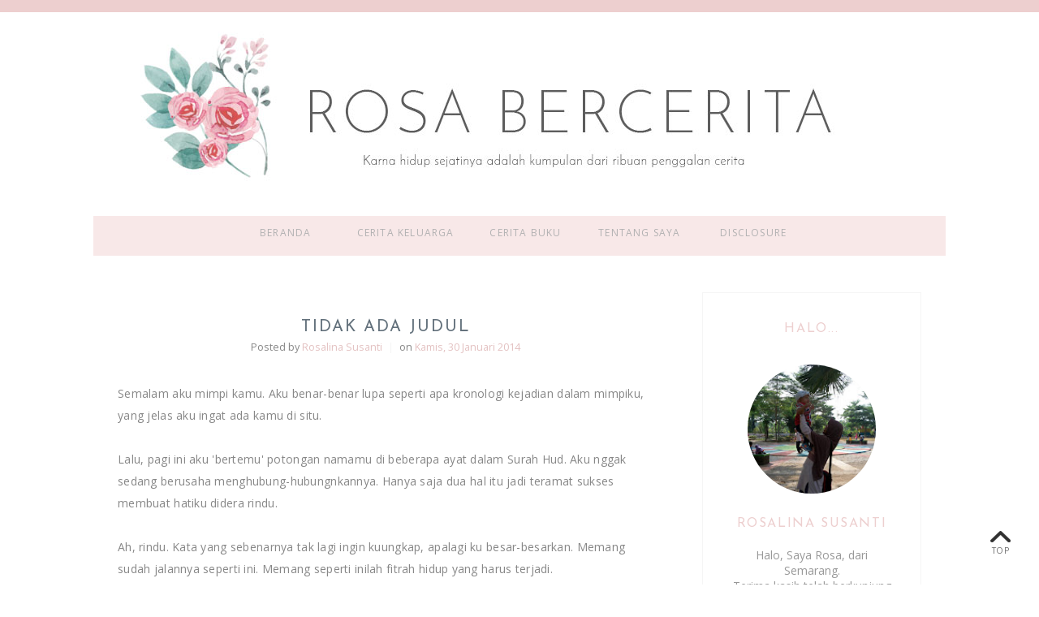

--- FILE ---
content_type: text/html; charset=utf-8
request_url: https://www.google.com/recaptcha/api2/aframe
body_size: 265
content:
<!DOCTYPE HTML><html><head><meta http-equiv="content-type" content="text/html; charset=UTF-8"></head><body><script nonce="WPaLPz4iY3Min4cn81omfw">/** Anti-fraud and anti-abuse applications only. See google.com/recaptcha */ try{var clients={'sodar':'https://pagead2.googlesyndication.com/pagead/sodar?'};window.addEventListener("message",function(a){try{if(a.source===window.parent){var b=JSON.parse(a.data);var c=clients[b['id']];if(c){var d=document.createElement('img');d.src=c+b['params']+'&rc='+(localStorage.getItem("rc::a")?sessionStorage.getItem("rc::b"):"");window.document.body.appendChild(d);sessionStorage.setItem("rc::e",parseInt(sessionStorage.getItem("rc::e")||0)+1);localStorage.setItem("rc::h",'1768415843060');}}}catch(b){}});window.parent.postMessage("_grecaptcha_ready", "*");}catch(b){}</script></body></html>

--- FILE ---
content_type: text/javascript; charset=UTF-8
request_url: https://www.rosasusan.com/feeds/posts/summary/-/Curahan%20hati?alt=json-in-script&orderby=updated&start-index=89&max-results=3&callback=showRelatedPost
body_size: 2013
content:
// API callback
showRelatedPost({"version":"1.0","encoding":"UTF-8","feed":{"xmlns":"http://www.w3.org/2005/Atom","xmlns$openSearch":"http://a9.com/-/spec/opensearchrss/1.0/","xmlns$blogger":"http://schemas.google.com/blogger/2008","xmlns$georss":"http://www.georss.org/georss","xmlns$gd":"http://schemas.google.com/g/2005","xmlns$thr":"http://purl.org/syndication/thread/1.0","id":{"$t":"tag:blogger.com,1999:blog-4830779234005033633"},"updated":{"$t":"2025-12-23T13:07:18.981+07:00"},"category":[{"term":"Catatan Wanita"},{"term":"Sekedar torehan"},{"term":"Curahan hati"},{"term":"Kerjasama"},{"term":"Daun Terserak"},{"term":"Ramadhan"},{"term":"Tips"},{"term":"my story"},{"term":"Kecantikan"},{"term":"Review"},{"term":"goresan iseng"},{"term":"Skincare"},{"term":"Giveaway"},{"term":"Review Skincare"},{"term":"Resep Rosa"},{"term":"Self Reminder"},{"term":"Inspiring People"},{"term":"#1Day1Post"},{"term":"Arisan Link"},{"term":"Keuangan"},{"term":"Kajian Pagi"},{"term":"menanti Juni"},{"term":"#1Day1Dream"},{"term":"Hikmah Kehidupan"},{"term":"Kesehatan"},{"term":"Kotak Mimpi"},{"term":"Be Healthy"},{"term":"Wisata Kuliner"},{"term":"Book"},{"term":"FIKSI"},{"term":"Kesehatan Mental"},{"term":"Lomba Blog"},{"term":"Skin Care"},{"term":"Traveling"},{"term":"Cerita Parenting"},{"term":"Blogger"},{"term":"Kuliner"},{"term":"#LFAAPADETIK2024"},{"term":"Award"},{"term":"Behel Journey"},{"term":"Belajar Pajak"},{"term":"Buku"},{"term":"Film"},{"term":"Investasi"},{"term":"Kecantika"},{"term":"Pernikahan"}],"title":{"type":"text","$t":"Rosa Bercerita"},"subtitle":{"type":"html","$t":"Karna hidup sejatinya adalah kumpulan dari ribuan penggalan cerita"},"link":[{"rel":"http://schemas.google.com/g/2005#feed","type":"application/atom+xml","href":"https:\/\/www.rosasusan.com\/feeds\/posts\/summary"},{"rel":"self","type":"application/atom+xml","href":"https:\/\/www.blogger.com\/feeds\/4830779234005033633\/posts\/summary\/-\/Curahan+hati?alt=json-in-script\u0026start-index=89\u0026max-results=3\u0026orderby=updated"},{"rel":"alternate","type":"text/html","href":"https:\/\/www.rosasusan.com\/search\/label\/Curahan%20hati"},{"rel":"hub","href":"http://pubsubhubbub.appspot.com/"},{"rel":"previous","type":"application/atom+xml","href":"https:\/\/www.blogger.com\/feeds\/4830779234005033633\/posts\/summary\/-\/Curahan+hati\/-\/Curahan+hati?alt=json-in-script\u0026start-index=86\u0026max-results=3\u0026orderby=updated"},{"rel":"next","type":"application/atom+xml","href":"https:\/\/www.blogger.com\/feeds\/4830779234005033633\/posts\/summary\/-\/Curahan+hati\/-\/Curahan+hati?alt=json-in-script\u0026start-index=92\u0026max-results=3\u0026orderby=updated"}],"author":[{"name":{"$t":"Rosalina Susanti"},"uri":{"$t":"http:\/\/www.blogger.com\/profile\/12633792638120152151"},"email":{"$t":"noreply@blogger.com"},"gd$image":{"rel":"http://schemas.google.com/g/2005#thumbnail","width":"32","height":"32","src":"\/\/blogger.googleusercontent.com\/img\/b\/R29vZ2xl\/AVvXsEiFPfK1DMNOxmjGHKP_KJD9rOe2dBx3p4UJVXXKB0LhEZd3djMyTtjHkFR0B284_SP2af_akK2tF8t1Stn14CH0V3Eb-0K7bzm8y4NvyFk3QyGCRHwZfPNDmh9dRhtsYg\/s113\/39453252_10209619216677531_1802022257103470592_o.jpg"}}],"generator":{"version":"7.00","uri":"http://www.blogger.com","$t":"Blogger"},"openSearch$totalResults":{"$t":"98"},"openSearch$startIndex":{"$t":"89"},"openSearch$itemsPerPage":{"$t":"3"},"entry":[{"id":{"$t":"tag:blogger.com,1999:blog-4830779234005033633.post-2581474021919289170"},"published":{"$t":"2013-01-03T07:27:00.001+07:00"},"updated":{"$t":"2013-01-03T07:28:10.290+07:00"},"category":[{"scheme":"http://www.blogger.com/atom/ns#","term":"Curahan hati"}],"title":{"type":"text","$t":"Ingin Menikah???"},"summary":{"type":"text","$t":"\u003C!--[if gte mso 9]\u003E\n \n  Normal\n  0\n  \n  \n  \n  \n  false\n  false\n  false\n  \n  EN-US\n  X-NONE\n  X-NONE\n  \n   \n   \n   \n   \n   \n   \n   \n   \n   \n   \n   \n  \n  \n   \n   \n   \n   \n   \n   \n   \n   \n   \n   \n   \n  \n\u003C![endif]--\u003E\n\u003C!--[if gte mso 9]\u003E\n \n  \n  \n  \n  \n  \n  \n  \n  \n  \n  \n  \n  \n  \n  \n  \n  \n  \n  \n  \n  \n  \n  \n  \n  \n  \n  \n  \n  \n  \n  \n  \n  \n  \n  \n  \n  \n  \n  \n  \n  \n  \n  \n  \n  \n  \n  \n  \n  \n  \n  \n  \n  \n  \n  \n"},"link":[{"rel":"replies","type":"application/atom+xml","href":"https:\/\/www.rosasusan.com\/feeds\/2581474021919289170\/comments\/default","title":"Posting Komentar"},{"rel":"replies","type":"text/html","href":"https:\/\/www.rosasusan.com\/2013\/01\/ingin-menikah.html#comment-form","title":"4 Komentar"},{"rel":"edit","type":"application/atom+xml","href":"https:\/\/www.blogger.com\/feeds\/4830779234005033633\/posts\/default\/2581474021919289170"},{"rel":"self","type":"application/atom+xml","href":"https:\/\/www.blogger.com\/feeds\/4830779234005033633\/posts\/default\/2581474021919289170"},{"rel":"alternate","type":"text/html","href":"https:\/\/www.rosasusan.com\/2013\/01\/ingin-menikah.html","title":"Ingin Menikah???"}],"author":[{"name":{"$t":"Rosalina Susanti"},"uri":{"$t":"http:\/\/www.blogger.com\/profile\/12633792638120152151"},"email":{"$t":"noreply@blogger.com"},"gd$image":{"rel":"http://schemas.google.com/g/2005#thumbnail","width":"32","height":"32","src":"\/\/blogger.googleusercontent.com\/img\/b\/R29vZ2xl\/AVvXsEiFPfK1DMNOxmjGHKP_KJD9rOe2dBx3p4UJVXXKB0LhEZd3djMyTtjHkFR0B284_SP2af_akK2tF8t1Stn14CH0V3Eb-0K7bzm8y4NvyFk3QyGCRHwZfPNDmh9dRhtsYg\/s113\/39453252_10209619216677531_1802022257103470592_o.jpg"}}],"media$thumbnail":{"xmlns$media":"http://search.yahoo.com/mrss/","url":"https:\/\/blogger.googleusercontent.com\/img\/b\/R29vZ2xl\/AVvXsEixO_to2lA0hLu8T9CchMMMDXK4fRXZFCxttz-l-J8_nNVIwzeJEMviU1XUPfW_RNkRNc5AGKg4vLKuGMG_bFXYGYieThHPXv0SGfyVzQ6HxQ0wGAGx3oqsWpWWTzOJ_xkFCp0EyqeuBzZJ\/s72-c\/biaya-pernikahan.jpg","height":"72","width":"72"},"thr$total":{"$t":"4"}},{"id":{"$t":"tag:blogger.com,1999:blog-4830779234005033633.post-3901241148325230407"},"published":{"$t":"2012-12-19T07:26:00.001+07:00"},"updated":{"$t":"2012-12-19T07:27:03.762+07:00"},"category":[{"scheme":"http://www.blogger.com/atom/ns#","term":"Curahan hati"}],"title":{"type":"text","$t":"_Katamu Malam itu_"},"summary":{"type":"text","$t":"\"Sudahlah... Tak perlu selalu berharap bahwa kita akan bertemu kembali jika itu hanya akan menyiksa hati kita masing-masing...\" katamu di perbincangan kita malam itu.\n\n\"Ikhlaskan takdir membawa kita ke arah mana saja ya IA mau... lalu kita lihat, keajaiban apa yang dibawa takdir untuk membuat kita bisa bertemu lagi....\"\n\n\nAh, sepertinya kamu lupa... bukankah menanti keajaiban itu datang berarti "},"link":[{"rel":"replies","type":"application/atom+xml","href":"https:\/\/www.rosasusan.com\/feeds\/3901241148325230407\/comments\/default","title":"Posting Komentar"},{"rel":"replies","type":"text/html","href":"https:\/\/www.rosasusan.com\/2012\/12\/katamu-malam-itu.html#comment-form","title":"2 Komentar"},{"rel":"edit","type":"application/atom+xml","href":"https:\/\/www.blogger.com\/feeds\/4830779234005033633\/posts\/default\/3901241148325230407"},{"rel":"self","type":"application/atom+xml","href":"https:\/\/www.blogger.com\/feeds\/4830779234005033633\/posts\/default\/3901241148325230407"},{"rel":"alternate","type":"text/html","href":"https:\/\/www.rosasusan.com\/2012\/12\/katamu-malam-itu.html","title":"_Katamu Malam itu_"}],"author":[{"name":{"$t":"Rosalina Susanti"},"uri":{"$t":"http:\/\/www.blogger.com\/profile\/12633792638120152151"},"email":{"$t":"noreply@blogger.com"},"gd$image":{"rel":"http://schemas.google.com/g/2005#thumbnail","width":"32","height":"32","src":"\/\/blogger.googleusercontent.com\/img\/b\/R29vZ2xl\/AVvXsEiFPfK1DMNOxmjGHKP_KJD9rOe2dBx3p4UJVXXKB0LhEZd3djMyTtjHkFR0B284_SP2af_akK2tF8t1Stn14CH0V3Eb-0K7bzm8y4NvyFk3QyGCRHwZfPNDmh9dRhtsYg\/s113\/39453252_10209619216677531_1802022257103470592_o.jpg"}}],"thr$total":{"$t":"2"}},{"id":{"$t":"tag:blogger.com,1999:blog-4830779234005033633.post-8410594745374704811"},"published":{"$t":"2012-11-09T11:59:00.005+07:00"},"updated":{"$t":"2012-11-29T07:26:35.980+07:00"},"category":[{"scheme":"http://www.blogger.com/atom/ns#","term":"Curahan hati"}],"title":{"type":"text","$t":"Berharap Semua Perokok Membacanya: “TELAN SAJA ASAPNYA!”"},"summary":{"type":"text","$t":"\u003C!--[if gte mso 9]\u003E\n \n  Normal\n  0\n  \n  \n  \n  \n  false\n  false\n  false\n  \n  EN-US\n  X-NONE\n  X-NONE\n  \n   \n   \n   \n   \n   \n   \n   \n   \n   \n   \n   \n  \n  \n   \n   \n   \n   \n   \n   \n   \n   \n   \n   \n   \n  \n\u003C![endif]--\u003E\n\u003C!--[if gte mso 9]\u003E\n \n  \n  \n  \n  \n  \n  \n  \n  \n  \n  \n  \n  \n  \n  \n  \n  \n  \n  \n  \n  \n  \n  \n  \n  \n  \n  \n  \n  \n  \n  \n  \n  \n  \n  \n  \n  \n  \n  \n  \n  \n  \n  \n  \n  \n  \n  \n  \n  \n  \n  \n  \n  \n  \n  \n"},"link":[{"rel":"replies","type":"application/atom+xml","href":"https:\/\/www.rosasusan.com\/feeds\/8410594745374704811\/comments\/default","title":"Posting Komentar"},{"rel":"replies","type":"text/html","href":"https:\/\/www.rosasusan.com\/2012\/11\/berharap-semua-perokok-membacanya-telan.html#comment-form","title":"0 Komentar"},{"rel":"edit","type":"application/atom+xml","href":"https:\/\/www.blogger.com\/feeds\/4830779234005033633\/posts\/default\/8410594745374704811"},{"rel":"self","type":"application/atom+xml","href":"https:\/\/www.blogger.com\/feeds\/4830779234005033633\/posts\/default\/8410594745374704811"},{"rel":"alternate","type":"text/html","href":"https:\/\/www.rosasusan.com\/2012\/11\/berharap-semua-perokok-membacanya-telan.html","title":"Berharap Semua Perokok Membacanya: “TELAN SAJA ASAPNYA!”"}],"author":[{"name":{"$t":"Rosalina Susanti"},"uri":{"$t":"http:\/\/www.blogger.com\/profile\/12633792638120152151"},"email":{"$t":"noreply@blogger.com"},"gd$image":{"rel":"http://schemas.google.com/g/2005#thumbnail","width":"32","height":"32","src":"\/\/blogger.googleusercontent.com\/img\/b\/R29vZ2xl\/AVvXsEiFPfK1DMNOxmjGHKP_KJD9rOe2dBx3p4UJVXXKB0LhEZd3djMyTtjHkFR0B284_SP2af_akK2tF8t1Stn14CH0V3Eb-0K7bzm8y4NvyFk3QyGCRHwZfPNDmh9dRhtsYg\/s113\/39453252_10209619216677531_1802022257103470592_o.jpg"}}],"thr$total":{"$t":"0"}}]}});

--- FILE ---
content_type: text/javascript; charset=UTF-8
request_url: https://www.rosasusan.com/feeds/posts/summary/-/Curahan%20hati?alt=json-in-script&orderby=updated&max-results=0&callback=randomRelatedIndex
body_size: 1079
content:
// API callback
randomRelatedIndex({"version":"1.0","encoding":"UTF-8","feed":{"xmlns":"http://www.w3.org/2005/Atom","xmlns$openSearch":"http://a9.com/-/spec/opensearchrss/1.0/","xmlns$blogger":"http://schemas.google.com/blogger/2008","xmlns$georss":"http://www.georss.org/georss","xmlns$gd":"http://schemas.google.com/g/2005","xmlns$thr":"http://purl.org/syndication/thread/1.0","id":{"$t":"tag:blogger.com,1999:blog-4830779234005033633"},"updated":{"$t":"2025-12-23T13:07:18.981+07:00"},"category":[{"term":"Catatan Wanita"},{"term":"Sekedar torehan"},{"term":"Curahan hati"},{"term":"Kerjasama"},{"term":"Daun Terserak"},{"term":"Ramadhan"},{"term":"Tips"},{"term":"my story"},{"term":"Kecantikan"},{"term":"Review"},{"term":"goresan iseng"},{"term":"Skincare"},{"term":"Giveaway"},{"term":"Review Skincare"},{"term":"Resep Rosa"},{"term":"Self Reminder"},{"term":"Inspiring People"},{"term":"#1Day1Post"},{"term":"Arisan Link"},{"term":"Keuangan"},{"term":"Kajian Pagi"},{"term":"menanti Juni"},{"term":"#1Day1Dream"},{"term":"Hikmah Kehidupan"},{"term":"Kesehatan"},{"term":"Kotak Mimpi"},{"term":"Be Healthy"},{"term":"Wisata Kuliner"},{"term":"Book"},{"term":"FIKSI"},{"term":"Kesehatan Mental"},{"term":"Lomba Blog"},{"term":"Skin Care"},{"term":"Traveling"},{"term":"Cerita Parenting"},{"term":"Blogger"},{"term":"Kuliner"},{"term":"#LFAAPADETIK2024"},{"term":"Award"},{"term":"Behel Journey"},{"term":"Belajar Pajak"},{"term":"Buku"},{"term":"Film"},{"term":"Investasi"},{"term":"Kecantika"},{"term":"Pernikahan"}],"title":{"type":"text","$t":"Rosa Bercerita"},"subtitle":{"type":"html","$t":"Karna hidup sejatinya adalah kumpulan dari ribuan penggalan cerita"},"link":[{"rel":"http://schemas.google.com/g/2005#feed","type":"application/atom+xml","href":"https:\/\/www.rosasusan.com\/feeds\/posts\/summary"},{"rel":"self","type":"application/atom+xml","href":"https:\/\/www.blogger.com\/feeds\/4830779234005033633\/posts\/summary\/-\/Curahan+hati?alt=json-in-script\u0026max-results=0\u0026orderby=updated"},{"rel":"alternate","type":"text/html","href":"https:\/\/www.rosasusan.com\/search\/label\/Curahan%20hati"},{"rel":"hub","href":"http://pubsubhubbub.appspot.com/"}],"author":[{"name":{"$t":"Rosalina Susanti"},"uri":{"$t":"http:\/\/www.blogger.com\/profile\/12633792638120152151"},"email":{"$t":"noreply@blogger.com"},"gd$image":{"rel":"http://schemas.google.com/g/2005#thumbnail","width":"32","height":"32","src":"\/\/blogger.googleusercontent.com\/img\/b\/R29vZ2xl\/AVvXsEiFPfK1DMNOxmjGHKP_KJD9rOe2dBx3p4UJVXXKB0LhEZd3djMyTtjHkFR0B284_SP2af_akK2tF8t1Stn14CH0V3Eb-0K7bzm8y4NvyFk3QyGCRHwZfPNDmh9dRhtsYg\/s113\/39453252_10209619216677531_1802022257103470592_o.jpg"}}],"generator":{"version":"7.00","uri":"http://www.blogger.com","$t":"Blogger"},"openSearch$totalResults":{"$t":"98"},"openSearch$startIndex":{"$t":"1"},"openSearch$itemsPerPage":{"$t":"0"}}});